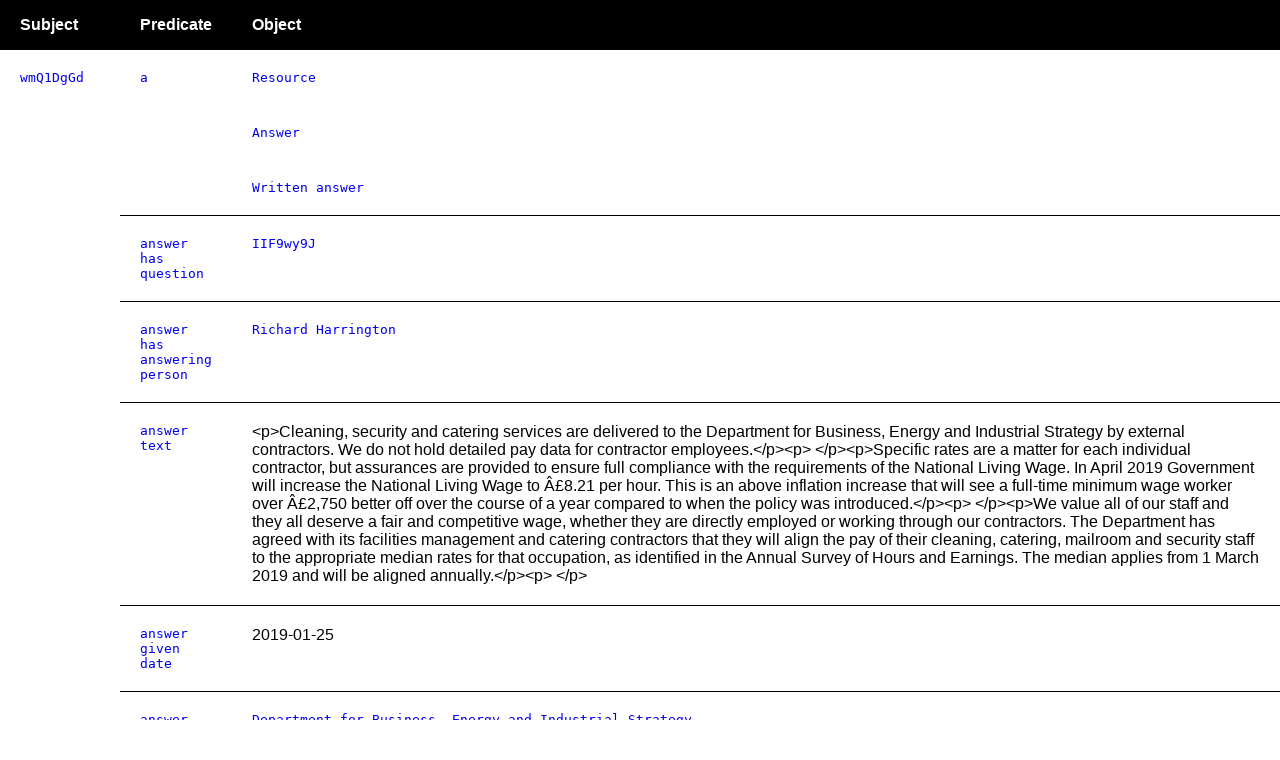

--- FILE ---
content_type: text/html
request_url: https://api.parliament.uk/query/resource?uri=https%3A%2F%2Fid.parliament.uk%2FwmQ1DgGd
body_size: 2787
content:
<html>
  <head>
<link rel="stylesheet" href="https://unpkg.com/leaflet@1.3.1/dist/leaflet.css" integrity="sha512-Rksm5RenBEKSKFjgI3a41vrjkw4EVPlJ3+OiI65vTjIdo9brlAacEuKOiQ5OFh7cOI1bkDwLqdLw3Zg0cRJAAQ==" crossorigin="" />
<script src="https://unpkg.com/leaflet@1.3.1/dist/leaflet.js" integrity="sha512-/Nsx9X4HebavoBvEBuyp3I7od5tA0UzAxs+j83KgC8PU0kgB4XiK4Lfe4y4cgBtaRJQEIFCW+oC506aPT2L1zw==" crossorigin=""></script>
<script src="https://api.tiles.mapbox.com/mapbox.js/plugins/leaflet-omnivore/v0.3.1/leaflet-omnivore.min.js"></script>
<script>
    window.addEventListener("load", onLoad);

    function onLoad() {
        document.querySelectorAll("data.map").forEach(createMap);
    }

    function createMap(mapElement) {
        const map = L.map(mapElement);

        L.tileLayer("https://api.tiles.mapbox.com/v4/{id}/{z}/{x}/{y}.png?access_token={accessToken}", {
            id: "mapbox.streets",
            accessToken: "pk.eyJ1IjoiaHVudHAiLCJhIjoiY2l6cXY3NjZpMDAxZzJybzF0aDBvdHRlZCJ9.k1zL5uDY7eUvuSiw3Rdrkw"
        }).addTo(map);

        const geometryLayer = omnivore.wkt.parse(mapElement.value);
        geometryLayer.addTo(map);
        map.fitBounds(geometryLayer.getBounds());
    }
</script>
<style>
    body {
        margin: 0;
        font-family: sans-serif;
    }

    table {
        width: 100%;
        border-collapse: collapse;
    }

    thead th {
        height: 50px;
        position: sticky;
        top: 0;
        z-index: 1;
        background-color: black;
        color: white;
        text-align: left;
        padding-left: 20px;
    }

    tr.divider {
        border-top: 1px solid;
    }

    tr.divider:nth-child(1) {
        border-top: none;
    }

    td {
        padding: 20px;
        vertical-align: top;
    }

    div {
        position: sticky;
        left: 20px;
        top: 70px;
    }

    data {
        font-family: monospace;
    }

    data.map {
        height: 180px;
        display: block
    }

    a {
        text-decoration: none;
    }

    a:hover {
        text-decoration: underline;
    }
</style>
<script type="text/javascript">
  var appInsights=window.appInsights||function(a){
    function b(a){c[a]=function(){var b=arguments;c.queue.push(function(){c[a].apply(c,b)})}}var c={config:a},d=document,e=window;setTimeout(function(){var b=d.createElement("script");b.src=a.url||"https://az416426.vo.msecnd.net/scripts/a/ai.0.js",d.getElementsByTagName("script")[0].parentNode.appendChild(b)});try{c.cookie=d.cookie}catch(a){}c.queue=[];for(var f=["Event","Exception","Metric","PageView","Trace","Dependency"];f.length;)b("track"+f.pop());if(b("setAuthenticatedUserContext"),b("clearAuthenticatedUserContext"),b("startTrackEvent"),b("stopTrackEvent"),b("startTrackPage"),b("stopTrackPage"),b("flush"),!a.disableExceptionTracking){f="onerror",b("_"+f);var g=e[f];e[f]=function(a,b,d,e,h){var i=g&&g(a,b,d,e,h);return!0!==i&&c["_"+f](a,b,d,e,h),i}}return c
    }({
        instrumentationKey:"c0960a0f-30ad-4a9a-b508-14c6a4f61179",
        cookieDomain:".parliament.uk"
    });
    
  window.appInsights=appInsights,appInsights.queue&&0===appInsights.queue.length&&appInsights.trackPageView();
</script>
</head>
  <body>
    <table>
      <thead>
        <tr>
          <th>Subject</th>
          <th>Predicate</th>
          <th>Object</th>
        </tr>
      </thead>
      <tbody>
        <tr class="divider">
          <td rowspan="9">
            <div>
              <a href="resource?uri=https%3A%2F%2Fid.parliament.uk%2FwmQ1DgGd">
                <data value="https://id.parliament.uk/wmQ1DgGd">wmQ1DgGd</data>
              </a>
            </div>
          </td>
          <td rowspan="3">
            <div>
              <a href="resource?uri=http%3A%2F%2Fwww.w3.org%2F1999%2F02%2F22-rdf-syntax-ns%23type">
                <data value="http://www.w3.org/1999/02/22-rdf-syntax-ns#type">a</data>
              </a>
            </div>
          </td>
          <td>
            <div>
              <a href="resource?uri=http%3A%2F%2Fwww.w3.org%2F2000%2F01%2Frdf-schema%23Resource">
                <data value="http://www.w3.org/2000/01/rdf-schema#Resource">Resource</data>
              </a>
            </div>
          </td>
        </tr>
        <tr>
          <td>
            <div>
              <a href="resource?uri=https%3A%2F%2Fid.parliament.uk%2Fschema%2FAnswer">
                <data value="https://id.parliament.uk/schema/Answer">Answer</data>
              </a>
            </div>
          </td>
        </tr>
        <tr>
          <td>
            <div>
              <a href="resource?uri=https%3A%2F%2Fid.parliament.uk%2Fschema%2FWrittenAnswer">
                <data value="https://id.parliament.uk/schema/WrittenAnswer">Written answer</data>
              </a>
            </div>
          </td>
        </tr>
        <tr class="divider">
          <td>
            <div>
              <a href="resource?uri=https%3A%2F%2Fid.parliament.uk%2Fschema%2FanswerHasQuestion">
                <data value="https://id.parliament.uk/schema/answerHasQuestion">answer has question</data>
              </a>
            </div>
          </td>
          <td>
            <div>
              <a href="resource?uri=https%3A%2F%2Fid.parliament.uk%2FIIF9wy9J">
                <data value="https://id.parliament.uk/IIF9wy9J">IIF9wy9J</data>
              </a>
            </div>
          </td>
        </tr>
        <tr class="divider">
          <td>
            <div>
              <a href="resource?uri=https%3A%2F%2Fid.parliament.uk%2Fschema%2FanswerHasAnsweringPerson">
                <data value="https://id.parliament.uk/schema/answerHasAnsweringPerson">answer has answering person</data>
              </a>
            </div>
          </td>
          <td>
            <div>
              <a href="resource?uri=https%3A%2F%2Fid.parliament.uk%2Fz6VN5jkf">
                <data value="https://id.parliament.uk/z6VN5jkf">Richard Harrington</data>
              </a>
            </div>
          </td>
        </tr>
        <tr class="divider">
          <td>
            <div>
              <a href="resource?uri=https%3A%2F%2Fid.parliament.uk%2Fschema%2FanswerText">
                <data value="https://id.parliament.uk/schema/answerText">answer text</data>
              </a>
            </div>
          </td>
          <td>&lt;p&gt;Cleaning, security and catering services are delivered to the Department for Business, Energy and Industrial Strategy by external contractors. We do not hold detailed pay data for contractor employees.&lt;/p&gt;&lt;p&gt; &lt;/p&gt;&lt;p&gt;Specific rates are a matter for each individual contractor, but assurances are provided to ensure full compliance with the requirements of the National Living Wage. In April 2019 Government will increase the National Living Wage to £8.21 per hour. This is an above inflation increase that will see a full-time minimum wage worker over £2,750 better off over the course of a year compared to when the policy was introduced.&lt;/p&gt;&lt;p&gt; &lt;/p&gt;&lt;p&gt;We value all of our staff and they all deserve a fair and competitive wage, whether they are directly employed or working through our contractors. The Department has agreed with its facilities management and catering contractors that they will align the pay of their cleaning, catering, mailroom and security staff to the appropriate median rates for that occupation, as identified in the Annual Survey of Hours and Earnings. The median applies from 1 March 2019 and will be aligned annually.&lt;/p&gt;&lt;p&gt; &lt;/p&gt;</td>
        </tr>
        <tr class="divider">
          <td>
            <div>
              <a href="resource?uri=https%3A%2F%2Fid.parliament.uk%2Fschema%2FanswerGivenDate">
                <data value="https://id.parliament.uk/schema/answerGivenDate">answer given date</data>
              </a>
            </div>
          </td>
          <td>
            <time>2019-01-25</time>
          </td>
        </tr>
        <tr class="divider">
          <td>
            <div>
              <a href="resource?uri=https%3A%2F%2Fid.parliament.uk%2Fschema%2FanswerHasAnsweringBody">
                <data value="https://id.parliament.uk/schema/answerHasAnsweringBody">answer has answering body</data>
              </a>
            </div>
          </td>
          <td>
            <div>
              <a href="resource?uri=https%3A%2F%2Fid.parliament.uk%2FyiuTaSI4">
                <data value="https://id.parliament.uk/yiuTaSI4">Department for Business, Energy and Industrial Strategy</data>
              </a>
            </div>
          </td>
        </tr>
        <tr class="divider">
          <td>
            <div>
              <a href="resource?uri=https%3A%2F%2Fid.parliament.uk%2Fschema%2FwrittenAnswerHasAnsweringBody">
                <data value="https://id.parliament.uk/schema/writtenAnswerHasAnsweringBody">written answer has answering body</data>
              </a>
            </div>
          </td>
          <td>
            <div>
              <a href="resource?uri=https%3A%2F%2Fid.parliament.uk%2FyiuTaSI4">
                <data value="https://id.parliament.uk/yiuTaSI4">Department for Business, Energy and Industrial Strategy</data>
              </a>
            </div>
          </td>
        </tr>
        <tr class="divider">
          <td rowspan="2">
            <div>
              <a href="resource?uri=https%3A%2F%2Fid.parliament.uk%2FyiuTaSI4">
                <data value="https://id.parliament.uk/yiuTaSI4">Department for Business, Energy and Industrial Strategy</data>
              </a>
            </div>
          </td>
          <td>
            <div>
              <a href="resource?uri=https%3A%2F%2Fid.parliament.uk%2Fschema%2FansweringBodyHasWrittenAnswer">
                <data value="https://id.parliament.uk/schema/answeringBodyHasWrittenAnswer">answering body has written answer</data>
              </a>
            </div>
          </td>
          <td>
            <div>
              <a href="resource?uri=https%3A%2F%2Fid.parliament.uk%2FwmQ1DgGd">
                <data value="https://id.parliament.uk/wmQ1DgGd">wmQ1DgGd</data>
              </a>
            </div>
          </td>
        </tr>
        <tr class="divider">
          <td>
            <div>
              <a href="resource?uri=https%3A%2F%2Fid.parliament.uk%2Fschema%2FansweringBodyHasAnswer">
                <data value="https://id.parliament.uk/schema/answeringBodyHasAnswer">answering body has answer</data>
              </a>
            </div>
          </td>
          <td>
            <div>
              <a href="resource?uri=https%3A%2F%2Fid.parliament.uk%2FwmQ1DgGd">
                <data value="https://id.parliament.uk/wmQ1DgGd">wmQ1DgGd</data>
              </a>
            </div>
          </td>
        </tr>
        <tr class="divider">
          <td>
            <div>
              <a href="resource?uri=https%3A%2F%2Fid.parliament.uk%2FIIF9wy9J">
                <data value="https://id.parliament.uk/IIF9wy9J">IIF9wy9J</data>
              </a>
            </div>
          </td>
          <td>
            <div>
              <a href="resource?uri=https%3A%2F%2Fid.parliament.uk%2Fschema%2FquestionHasAnswer">
                <data value="https://id.parliament.uk/schema/questionHasAnswer">question has answer</data>
              </a>
            </div>
          </td>
          <td>
            <div>
              <a href="resource?uri=https%3A%2F%2Fid.parliament.uk%2FwmQ1DgGd">
                <data value="https://id.parliament.uk/wmQ1DgGd">wmQ1DgGd</data>
              </a>
            </div>
          </td>
        </tr>
        <tr class="divider">
          <td>
            <div>
              <a href="resource?uri=https%3A%2F%2Fid.parliament.uk%2Fz6VN5jkf">
                <data value="https://id.parliament.uk/z6VN5jkf">Richard Harrington</data>
              </a>
            </div>
          </td>
          <td>
            <div>
              <a href="resource?uri=https%3A%2F%2Fid.parliament.uk%2Fschema%2FansweringPersonHasAnswer">
                <data value="https://id.parliament.uk/schema/answeringPersonHasAnswer">answering person has answer</data>
              </a>
            </div>
          </td>
          <td>
            <div>
              <a href="resource?uri=https%3A%2F%2Fid.parliament.uk%2FwmQ1DgGd">
                <data value="https://id.parliament.uk/wmQ1DgGd">wmQ1DgGd</data>
              </a>
            </div>
          </td>
        </tr>
      </tbody>
    </table>
  <script>(function(){function c(){var b=a.contentDocument||a.contentWindow.document;if(b){var d=b.createElement('script');d.innerHTML="window.__CF$cv$params={r:'9bfad5112dd24603',t:'MTc2ODcwNTEyNC4wMDAwMDA='};var a=document.createElement('script');a.nonce='';a.src='/cdn-cgi/challenge-platform/scripts/jsd/main.js';document.getElementsByTagName('head')[0].appendChild(a);";b.getElementsByTagName('head')[0].appendChild(d)}}if(document.body){var a=document.createElement('iframe');a.height=1;a.width=1;a.style.position='absolute';a.style.top=0;a.style.left=0;a.style.border='none';a.style.visibility='hidden';document.body.appendChild(a);if('loading'!==document.readyState)c();else if(window.addEventListener)document.addEventListener('DOMContentLoaded',c);else{var e=document.onreadystatechange||function(){};document.onreadystatechange=function(b){e(b);'loading'!==document.readyState&&(document.onreadystatechange=e,c())}}}})();</script></body>
</html>